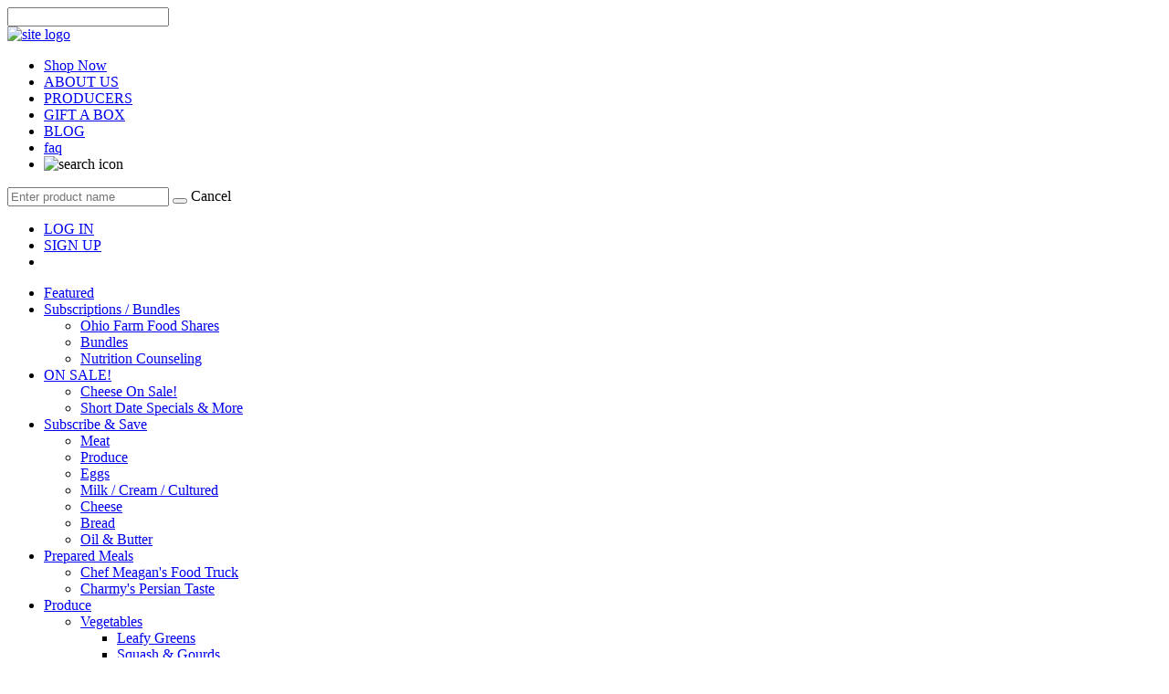

--- FILE ---
content_type: text/html; charset=UTF-8
request_url: https://yellowbirdfs.com/Supreme-Grillin-Local-Meats
body_size: 18843
content:
<!DOCTYPE html>
<html lang="en">
<head>
<title>
Supreme Grillin' Local Meats
</title>
<meta http-equiv="Content-Type" content="text/html; charset=utf-8">
<meta http-equiv="X-UA-Compatible" content="IE=edge" />
<meta name="viewport" content="width=device-width, initial-scale=1" maximum-scale="5">
<meta name="description" content="Yellowbird Foodshed Creates a Sustainable Food System That Is Locally (Ohio)-Based. Local Produce. Farm Fresh Delivery. Local Food Delivery. Highlights: Creating Sustainable Local Food System, Convenient Way To Access Local Food: Grass-fed Meats Poultry and Dairy, Chemical Free, Organically Grown, Nutrient Dense Produce and Artisan Handcrafted Grocery Items. Know Where Your Food is From? Ours is Hyper Local, Curated, Sustainable Local Ohio Food.">
<meta name="keywords" content="local, produce, organic, sustainable, grass-fed, pastured, chem-free, csa, buyers club, veggies, share, veggie box, foodshed, yellowbird, delivery, zero-waste, farm box, farm fresh, online farm market, farm-to-table, farm-to-fork, fair trade, delivery, healthy, food, home delivery, online, Columbus, Hilliard, Powell, Dublin, Amlin, Worthington, Upper Arlington, Grandview Heights, Bexley, Whitehall, Gahanna, New Albany, Short North,Italian Village, German Village, Clintonville, New Albany,">
<link rel="canonical" href="https://yellowbirdfs.com/Supreme-Grillin-Local-Meats" />
<meta property="og:image" content="https://yellowbirdfs.com/files/father's day.jpg" />
<meta itemprop="priceCurrency" content="USD"/>
<base href='/'>
<script src="https://code.jquery.com/jquery-3.7.1.min.js" integrity="sha256-/JqT3SQfawRcv/BIHPThkBvs0OEvtFFmqPF/lYI/Cxo=" crossorigin="anonymous"></script>
<script src="/js/js_essential.js?v=1767378889"></script>
<link rel="stylesheet" href="/min/?g=css_customer_essential&v=1767378889" />
<link rel="preconnect" href="https://fonts.gstatic.com">
<link href="https://fonts.googleapis.com/css2?family=Poppins:ital,wght@0,400;0,500;0,700;1,400;1,500&display=swap" rel="stylesheet">
<!-- Google Tags Manager -->
<script>
dbp.mediator.on('third_party.install', function(){
appendJs('https://www.googletagmanager.com/gtm.js?id=GTM-PNJXDCN');
})
</script>
<!-- End Google Tags Manager -->
<!-- Global site tag (gtag.js) - Google Analytics -->
<script>
dbp.mediator.on('third_party.install', function(){
appendJs('https://www.googletagmanager.com/gtag/js?id=G-GLHKL62MEL');
})
window.dataLayer = window.dataLayer || [];
function gtag(){window.dataLayer.push(arguments);}
gtag('js', new Date());
gtag('config', 'G-GLHKL62MEL');
</script>

<link href="/min/?g=css_b61d9222cf970457a38ef45e6233e35c" rel="stylesheet" />
</head>
<body class="mac-browser">
<!-- Google Tag Manager (noscript) -->
<noscript><iframe src="https://www.googletagmanager.com/ns.html?id=GTM-PNJXDCN"
height="0" width="0" style="display:none;visibility:hidden"></iframe></noscript>
<!-- End Google Tag Manager (noscript) -->
<div class="container-fluid page-body ">
<div class="layout-modern theme-">
<input type="text" id="first-input-to-focus" class="display-none">
<input type="hidden" id="pending-add-to-cart-product" value="">
<div class="large-screen-header sticky ">
<div class="header shrink small">
<!-- Remove max-width following customer request -->
<div class="max-width-1300">
<div class="col-xs-2 col-sm-2 col-md-2 col-lg-2 logo no-padding-right">
<a href="/" class="new-brand"><img src="/skin1/images/invoice_logo.png" alt="site logo" /></a>
</div>
<div class="col-xs-7 col-sm-7 col-md-7 col-lg-7 navbar">
<nav>
<ul>
<li><a href="/summary.php?go=products&12">Shop Now</a></li>
<li><a href="/about-us">ABOUT US</a></li>
<li><a href="/producers">PRODUCERS</a></li>
<li><a href="/giftcert">GIFT A BOX</a></li>
<li><a href="https://www.theyellowbirdtable.com/" target="_blank">BLOG</a></li>
<li><a href="/faq" class="">faq </a></li>
<li class="search-trigger show-on-mobile"><a role="link" aria-label="Open search form"><img alt="search icon" src="/skin1/images/templates/search_icon.svg"></a></li>
</ul>
<div id="search-wrapper">
<form class="form" id="search_form" method='POST' action='summary.php'>
<div class="form-group">
<div class="input-group">
<input type="search" class="form-control" placeholder="Enter product name" id='search_substring' name='search_substring' value=""/>
<span class="button input-group-addon search-button"><button id='btn_search_products' type='submit' value='Search'><i class="fa fa-search"></i></button></span>
<label class="input-group-addon search-button-cancel"><a role="link">Cancel</a></label>
</div>
</div>
</form>
</div>
</nav>
</div>
<div class="col-xs-3 col-sm-3 col-md-3 col-lg-3 header-right-side">
<nav>
<ul class="user-actions">
<li><a class="header-button" href="/login">LOG IN</a></li>
<li><a href="/register.php" class="register">SIGN UP</a></li>
<li class="cart-li">
<div class="cart-action" id="cart-link">
<a role="link" aria-label="Open cart">
<i class="fa basket">
</i>
</a>
</div>
</li>
</ul>
</nav>
</div>
</div>
</div>
<div class="clearfix"></div>
<div class="col-sm-12 home-2">
<div class="home-2-page">
<div class="home-cat-full">
<ul class="menulist">
<li>
<a href="summary.php?go=products">Featured</a>
</li>
<li>
<a href="/subscriptions-local-ohio-food-all-year">Subscriptions / Bundles</a>
<ul class="subcat">
<li>
<a href="/ohio-farm-food-shares"><span>Ohio Farm Food Shares</span></a>
<ul class="subsubcat">
</ul>
</li>
<li>
<a href="/ohio-food-artisan-add-on-shares"><span>Bundles</span></a>
<ul class="subsubcat">
</ul>
</li>
<li>
<a href="/nutrition-counseling"><span>Nutrition Counseling</span></a>
<ul class="subsubcat">
</ul>
</li>
</ul>
</li>
<li>
<a class="active" href="/on-sale">ON SALE!</a>
<ul class="subcat">
<li>
<a href="/micelis"><span>Cheese On Sale!</span></a>
<ul class="subsubcat">
</ul>
</li>
<li>
<a href="/short-date-specials"><span>Short Date Specials & More</span></a>
<ul class="subsubcat">
</ul>
</li>
</ul>
</li>
<li>
<a href="/subscribesave">Subscribe & Save</a>
<ul class="subcat">
<li>
<a href="/Subcribemeat"><span>Meat</span></a>
<ul class="subsubcat">
</ul>
</li>
<li>
<a href="/produce1"><span>Produce</span></a>
<ul class="subsubcat">
</ul>
</li>
<li>
<a href="/eggs-local-ohio"><span>Eggs</span></a>
<ul class="subsubcat">
</ul>
</li>
<li>
<a href="/dairyy"><span>Milk / Cream / Cultured</span></a>
<ul class="subsubcat">
</ul>
</li>
<li>
<a href="/subscribecheese"><span>Cheese</span></a>
<ul class="subsubcat">
</ul>
</li>
<li>
<a href="/breadd"><span>Bread</span></a>
<ul class="subsubcat">
</ul>
</li>
<li>
<a href="/oil-and-fat"><span>Oil & Butter</span></a>
<ul class="subsubcat">
</ul>
</li>
</ul>
</li>
<li>
<a href="/prepared-meals">Prepared Meals</a>
<ul class="subcat">
<li>
<a href="/chef-meagans-foodtruck"><span>Chef Meagan's Food Truck</span></a>
<ul class="subsubcat">
</ul>
</li>
<li>
<a href="/charmys-persian"><span>Charmy's Persian Taste</span></a>
<ul class="subsubcat">
</ul>
</li>
</ul>
</li>
<li>
<a href="/produce">Produce</a>
<ul class="subcat">
<li>
<a href="/vegetables"><span>Vegetables</span></a>
<ul class="subsubcat">
<li>
<a href="/leafy-gs"><span>Leafy Greens</span></a>
<ul class="subsubsubcat">
</ul>
</li>
<li>
<a href="/cucurbits-2"><span>Squash & Gourds</span></a>
<ul class="subsubsubcat">
</ul>
</li>
<li>
<a href="/roots-tubers"><span>Roots & Tubers</span></a>
<ul class="subsubsubcat">
</ul>
</li>
<li>
<a href="/crusiferous"><span>Cruciferous</span></a>
<ul class="subsubsubcat">
</ul>
</li>
</ul>
</li>
<li>
<a href="/fruits-and-berries"><span>Fruits & Berries</span></a>
<ul class="subsubcat">
</ul>
</li>
<li>
<a href="/mushrooms"><span>Mushrooms</span></a>
<ul class="subsubcat">
</ul>
</li>
<li>
<a href="/micros"><span>Microgreens & Sprouts</span></a>
<ul class="subsubcat">
</ul>
</li>
<li>
<a href="/_herbs"><span>Herbs</span></a>
<ul class="subsubcat">
</ul>
</li>
</ul>
</li>
<li>
<a href="/dairy-and-eggs">Dairy & Eggs</a>
<ul class="subcat">
<li>
<a href="/dairy-milk"><span>Milk & Cream</span></a>
<ul class="subsubcat">
</ul>
</li>
<li>
<a href="/dairy-eggs"><span>Eggs</span></a>
<ul class="subsubcat">
</ul>
</li>
<li>
<a href="/dairy-free"><span>Dairy Alternatives</span></a>
<ul class="subsubcat">
<li>
<a href="/dairy-free-milk"><span>Milks</span></a>
<ul class="subsubsubcat">
</ul>
</li>
</ul>
</li>
<li>
<a href="/cheese"><span>Cheese</span></a>
<ul class="subsubcat">
<li>
<a href="/hard-cheese"><span>Hard Cheese</span></a>
<ul class="subsubsubcat">
</ul>
</li>
<li>
<a href="/soft-cheese"><span>Soft Cheese</span></a>
<ul class="subsubsubcat">
</ul>
</li>
</ul>
</li>
<li>
<a href="/butter"><span>Butter</span></a>
<ul class="subsubcat">
</ul>
</li>
</ul>
</li>
<li>
<a href="/sustainable-meat">Meat</a>
<ul class="subcat">
<li>
<a href="/meat-beef"><span>Beef</span></a>
<ul class="subsubcat">
</ul>
</li>
<li>
<a href="/meat-pork"><span>Pork</span></a>
<ul class="subsubcat">
</ul>
</li>
<li>
<a href="/c-251-poultry.html"><span>Poultry</span></a>
<ul class="subsubcat">
<li>
<a href="/chicken"><span>Chicken</span></a>
<ul class="subsubsubcat">
</ul>
</li>
<li>
<a href="/turkey"><span>Turkey</span></a>
<ul class="subsubsubcat">
</ul>
</li>
</ul>
</li>
<li>
<a href="/bison-and-lamb"><span>Bison & Lamb</span></a>
<ul class="subsubcat">
</ul>
</li>
<li>
<a href="/sustainable-seafood"><span>Seafood</span></a>
<ul class="subsubcat">
</ul>
</li>
<li>
<a href="/meat-charcuterie"><span>Charcuterie</span></a>
<ul class="subsubcat">
</ul>
</li>
</ul>
</li>
<li>
<a href="/grocery">Grocery</a>
<ul class="subcat">
<li>
<a href="/breakfast-cereal-oats-granola"><span>Breakfast Foods/Oats/Granola/Cereal</span></a>
<ul class="subsubcat">
<li>
<a href="/cold-cereal"><span>Cold Cereal</span></a>
<ul class="subsubsubcat">
</ul>
</li>
<li>
<a href="/c-479-hot-cereal-oats.html"><span>Hot Cereal & Oats</span></a>
<ul class="subsubsubcat">
</ul>
</li>
<li>
<a href="/c-480-granola.html"><span>Granola</span></a>
<ul class="subsubsubcat">
</ul>
</li>
</ul>
</li>
<li>
<a href="/coffee-and-tea-2"><span>Coffee & Tea</span></a>
<ul class="subsubcat">
<li>
<a href="/coffee"><span>Coffee</span></a>
<ul class="subsubsubcat">
<li>
<a href="/ground-coffee"><span>Whole Beans & Ground Coffee</span></a>
</li>
<li>
<a href="/single-use"><span>Single-Serve</span></a>
</li>
<li>
<a href="/canned-and-bottled-coffee"><span>Canned & Bottled Coffee</span></a>
</li>
</ul>
</li>
<li>
<a href="/local-tea"><span>Tea</span></a>
<ul class="subsubsubcat">
<li>
<a href="/loose-leaf"><span>Loose-Leaf Tea</span></a>
</li>
<li>
<a href="/canned-and-bottled-tea"><span>Canned & Bottled Tea</span></a>
</li>
</ul>
</li>
</ul>
</li>
<li>
<a href="/snacks-chips-crackers"><span>Snacks/Cookies/Chips/Crackers</span></a>
<ul class="subsubcat">
<li>
<a href="/c-464-chips-popcorn.html"><span>Chips & Popcorn</span></a>
<ul class="subsubsubcat">
</ul>
</li>
<li>
<a href="/c-463-cookies-candy.html"><span>Cookies & Candy</span></a>
<ul class="subsubsubcat">
</ul>
</li>
<li>
<a href="/c-466-crackers-crisps.html"><span>Crackers & Crisps</span></a>
<ul class="subsubsubcat">
</ul>
</li>
<li>
<a href="/jerky-and-fruit-leathers"><span>Jerky & Fruit Leathers</span></a>
<ul class="subsubsubcat">
</ul>
</li>
</ul>
</li>
<li>
<a href="/drinks-and-juice"><span>Drinks & Juice</span></a>
<ul class="subsubcat">
<li>
<a href="/cold-pressed-juice"><span>Juice & Cider</span></a>
<ul class="subsubsubcat">
<li>
<a href="/cold-pressed"><span>Cold-Pressed</span></a>
</li>
</ul>
</li>
<li>
<a href="/kombucha"><span>Kombucha & Probiotic</span></a>
<ul class="subsubsubcat">
</ul>
</li>
<li>
<a href="/carbonated-beverages"><span>Carbonated Beverages</span></a>
<ul class="subsubsubcat">
</ul>
</li>
<li>
<a href="/athletic-drinks-nutritional-shakes"><span>Athletic Drinks/Nutritional Shakes</span></a>
<ul class="subsubsubcat">
</ul>
</li>
<li>
<a href="/mixers-and-syrups"><span>Cocktail Mixers & Syrups</span></a>
<ul class="subsubsubcat">
</ul>
</li>
</ul>
</li>
<li>
<a href="/baked-goods"><span>Baked Goods</span></a>
<ul class="subsubcat">
<li>
<a href="/c-442-breads.html"><span>Breads</span></a>
<ul class="subsubsubcat">
</ul>
</li>
<li>
<a href="/c-443-breakfast.html"><span>Breakfast</span></a>
<ul class="subsubsubcat">
</ul>
</li>
<li>
<a href="/c-444-desserts.html"><span>Desserts</span></a>
<ul class="subsubsubcat">
</ul>
</li>
<li>
<a href="/c-445-buns-rolls.html"><span>Buns & Rolls</span></a>
<ul class="subsubsubcat">
</ul>
</li>
<li>
<a href="/c-446-tortillas-flat-breads.html"><span>Tortillas & Flat Breads</span></a>
<ul class="subsubsubcat">
</ul>
</li>
</ul>
</li>
<li>
<a href="/jams-jellies-spreads"><span>Jams/Jellies/Nut Butters</span></a>
<ul class="subsubcat">
</ul>
</li>
<li>
<a href="/pickled-food"><span>Canned/Jarred/Dried Foods</span></a>
<ul class="subsubcat">
<li>
<a href="/fruits-preparations"><span>Preserved Fruits</span></a>
<ul class="subsubsubcat">
</ul>
</li>
<li>
<a href="/vegetable-preparations"><span>Preserved Vegetables</span></a>
<ul class="subsubsubcat">
</ul>
</li>
<li>
<a href="/packaged"><span>Broth & Soup</span></a>
<ul class="subsubsubcat">
</ul>
</li>
</ul>
</li>
<li>
<a href="/condiments-sauces-vinegar"><span>Condiments/Sauces/Vinegar/Oil</span></a>
<ul class="subsubcat">
<li>
<a href="/dressings-condiments"><span>Condiments/Hot Sauces</span></a>
<ul class="subsubsubcat">
</ul>
</li>
<li>
<a href="/sauces-gravies"><span>Sauces/Sauce Mixes</span></a>
<ul class="subsubsubcat">
</ul>
</li>
<li>
<a href="/vinegar"><span>Vinegars/Vinaigrettes</span></a>
<ul class="subsubsubcat">
</ul>
</li>
<li>
<a href="/gourmet-oils"><span>Gourmet Oils</span></a>
<ul class="subsubsubcat">
</ul>
</li>
<li>
<a href="/dressings-marinades"><span>Dressings/Marinades</span></a>
<ul class="subsubsubcat">
</ul>
</li>
</ul>
</li>
<li>
<a href="/salsa-hummus-dips"><span>Salsa/Hummus/Dips/Spreads</span></a>
<ul class="subsubcat">
<li>
<a href="/salsas"><span>Salsa</span></a>
<ul class="subsubsubcat">
</ul>
</li>
<li>
<a href="/c-469-hummus.html"><span>Hummus</span></a>
<ul class="subsubsubcat">
</ul>
</li>
<li>
<a href="/c-470-dips-spreads.html"><span>Dips & Spreads</span></a>
<ul class="subsubsubcat">
</ul>
</li>
</ul>
</li>
<li>
<a href="/fermented-food-tofu"><span>Fermented/Pickled/Tofu</span></a>
<ul class="subsubcat">
<li>
<a href="/fermented-foods"><span>Fermented Foods</span></a>
<ul class="subsubsubcat">
</ul>
</li>
<li>
<a href="/fermented-condiments"><span>Fermented Condiments</span></a>
<ul class="subsubsubcat">
</ul>
</li>
<li>
<a href="/pickled-foods"><span>Pickled Foods</span></a>
<ul class="subsubsubcat">
</ul>
</li>
</ul>
</li>
<li>
<a href="/honey-and-maple-syrup"><span>Honey/Maple Syrup/Sugar/Sweetener</span></a>
<ul class="subsubcat">
</ul>
</li>
<li>
<a href="/pasta-and-noodles"><span>Pasta & Noodles</span></a>
<ul class="subsubcat">
</ul>
</li>
<li>
<a href="/flours-and-whole-grains"><span>Flours/Whole Grains/Mixes</span></a>
<ul class="subsubcat">
<li>
<a href="/flours"><span>Milled Grains & Flours</span></a>
<ul class="subsubsubcat">
</ul>
</li>
<li>
<a href="/c-482-whole-grains-cereals.html"><span>Whole Grains & Cereals</span></a>
<ul class="subsubsubcat">
</ul>
</li>
<li>
<a href="/baking-mixes"><span>Baking Mixes & Yeast</span></a>
<ul class="subsubsubcat">
</ul>
</li>
</ul>
</li>
<li>
<a href="/dried-beans-popcorn-nuts"><span>Dried Beans/Popcorn/Nuts</span></a>
<ul class="subsubcat">
</ul>
</li>
<li>
<a href="/c-267-salt-spices-dried-herbs.html"><span>Salt/Spices/Dried Herbs</span></a>
<ul class="subsubcat">
</ul>
</li>
<li>
<a href="/household-personal-care"><span>Household/Personal Care</span></a>
<ul class="subsubcat">
<li>
<a href="/beauty-and-personal-care"><span>Beauty & Personal Care</span></a>
<ul class="subsubsubcat">
<li>
<a href="/hair-care"><span>Hair Care</span></a>
</li>
<li>
<a href="/mens-grooming"><span>Men's Grooming</span></a>
</li>
<li>
<a href="/personal-hygiene"><span>Personal Hygiene</span></a>
</li>
<li>
<a href="/skin-care"><span>Skin Care</span></a>
</li>
<li>
<a href="/suppliments"><span>Supplements</span></a>
</li>
</ul>
</li>
<li>
<a href="/household"><span>Household & Kitchen</span></a>
<ul class="subsubsubcat">
<li>
<a href="/c-368-dishwashing.html"><span>Dishwashing</span></a>
</li>
<li>
<a href="/household-cleaning"><span>Household Cleaning</span></a>
</li>
<li>
<a href="/laundry"><span>Laundry</span></a>
</li>
<li>
<a href="/candles"><span>Candles</span></a>
</li>
</ul>
</li>
</ul>
</li>
<li>
<a href="/pet-care"><span>Pet Care</span></a>
<ul class="subsubcat">
<li>
<a href="/treats"><span>Treats</span></a>
<ul class="subsubsubcat">
</ul>
</li>
</ul>
</li>
</ul>
</li>
<li>
<a href="/frozen">Frozen</a>
<ul class="subcat">
<li>
<a href="/frozen-dough-local-ohio"><span>Dough</span></a>
<ul class="subsubcat">
</ul>
</li>
<li>
<a href="/soups-broth-stock"><span>Bone Broth/Stock</span></a>
<ul class="subsubcat">
</ul>
</li>
<li>
<a href="/frozen-baked-goods"><span>Baked Goods</span></a>
<ul class="subsubcat">
</ul>
</li>
<li>
<a href="/fruits-and-vegetables"><span>Fruits & Vegetables</span></a>
<ul class="subsubcat">
</ul>
</li>
<li>
<a href="/meatless"><span>Meatless</span></a>
<ul class="subsubcat">
</ul>
</li>
<li>
<a href="/ready-meals"><span>Ready Meals</span></a>
<ul class="subsubcat">
</ul>
</li>
</ul>
</li>
<li>
<a href="/new-items">NEW</a>
<ul class="subcat">
</ul>
</li>
<li>
<a href="/merchandise">Merch</a>
<ul class="subcat">
<li>
<a href="/headgear"><span>Headgear</span></a>
<ul class="subsubcat">
</ul>
</li>
<li>
<a href="/threads-ohio"><span>Threads</span></a>
<ul class="subsubcat">
</ul>
</li>
<li>
<a href="/accessories-kitchen"><span>Accessories/Kitchen</span></a>
<ul class="subsubcat">
</ul>
</li>
</ul>
</li>
</ul>
</div>
</div>
</div>
</div>
<div class="large-screen-header-substitute "></div>
<div class="row mobile-header no-padding">
<div class="col-xs-3 menu-trigger-container">
<a role="link" aria-label="show mobile menu" class="mobile-menu-trigger"><i class="fa fa-bars"></i></a>
<span class="search-trigger-container">
<a role="link" aria-label="Open search form" class="mobile-search-trigger"><i class="fa fa-search"></i></a>
</span>
</div>
<div class="col-xs-3 float-right home-nav-icons">
<div class="cart-link-container">
<div class="cart-action" id="cart-link-mobile">
<a role="link" aria-label="Open cart">
<i class="fa basket">
</i>
</a>
</div>
</div>
</div>
<div class="col-xs-6 float-right brand-wrapper">
<a href="/" class="brand"><img alt="site logo" src="/skin1/images/invoice_logo.png" /></a>
</div>
</div>
<div class="col-sm-12" id="mobile-search">
<form class="form" id="search_form" method='POST' action='summary.php'>
<div class="form-group">
<div class="input-group">
<input type="search" class="form-control" placeholder="Enter product name" id='search_substring' name='search_substring' value="" />
<span class="input-group-addon mobile-search-button-cancel"><i class="fa fa-close"></i></span>
<span class="button input-group-addon search-button">
<button id='btn_search_products' type='submit' value='Search' aria-label="Search button"><i class="fa fa-search"></i></button>
</span>
</div>
</div>
</form>
</div>
<div class="mobile-header-substitute"></div>
<div class="mobile-menu-wrapper">
<div class="mobile-menu-top">
<div class="col-xs-2">
<a role="link" aria-label="Close mobile menu" class="close-mobile-menu"><i class="fa fa-times"></i></a>
</div>
<div class="col-xs-10 text-align-left">
<a class="login" href="/login">Log In</a>
<a href="/register.php" class="register">Sign Up</a>
</div>
<div class="clearfix"></div>
</div>
<nav>
<ul>
<li><a href="/" class="">home </a></li>
<li><a href="/summary.php?go=products&12">Shop Now</a></li>
<li><a href="/about-us">ABOUT US</a></li>
<li><a href="/producers">PRODUCERS </a></li>
<li><a href="/giftcert">GIFT A BOX</a></li>
<li><a href="https://www.theyellowbirdtable.com/" target="_blank">BLOG</a></li>
<li><a href="/faq" class="">faq </a></li>
<li><a href="/contact-us" class="">contact us</a></li>
</ul>
</nav>
<div class="mobile-user-actions">
<a href="https://www.facebook.com/YellowBirdFS/" target="_blank"><i
class="fa fa-facebook"></i></a> <a href="https://twitter.com/yellowbirdfs" target="_blank"><i
class="fa fa-twitter"></i></a> <a href="https://www.pinterest.com/yellowbirdfoodshed/" target="_blank"><i
class="fa fa-pinterest"></i></a> <a href="https://www.instagram.com/yellowbirdfoodshed" target="_blank"><i
class="fa fa-instagram"></i></a> </div>
<div class="clearfix"></div>
<a href="/" class="brand">
<img alt="logo" src="/skin1/images/invoice_logo.png"/>
</a>
</div>
<div class="modal-tint"></div>
<div class="row">
<div id="content" class="clearfix c_align store ">
<div id="main_page_content" class="col-sm-12">
<div class="row">
<div id="notification_holder" class="display-none">
<div id="default" class="alert alert-success alert-dismissible" role="alert">
<button type="button" class="close" data-dismiss="alert" aria-label="Close"><span aria-hidden="true">&times;</span></button>
<strong>#{title}</strong>#{text}
</div>
<div id="bottom-alert" class="alert alert-success alert-dismissible bottom-alert" role="alert">
<button type="button" class="close" data-dismiss="alert" aria-label="Close"><span aria-hidden="true">&times;</span></button>
<strong>#{title}</strong>#{text}
</div>
<div id="alert-warning" class="alert alert-warning alert-dismissible" role="alert">
<button type="button" class="close" data-dismiss="alert" aria-label="Close"><span aria-hidden="true">&times;</span></button>
<strong>#{title}</strong>#{text}
</div>
<div id="alert-fullwidth-danger" class="alert alert-danger alert-fullwidth alert-dismissible" role="alert">
<button type="button" class="close" data-dismiss="alert" aria-label="Close"><span aria-hidden="true">&times;</span></button>
<strong>#{title}</strong>#{text}
</div>
<div id="themeroller" class="alert alert-danger alert-dismissible" role="alert">
<button type="button" class="close" data-dismiss="alert" aria-label="Close"><span aria-hidden="true">&times;</span></button>
<strong>#{title}</strong>#{text}
</div>
</div>
</div>
<script type='text/javascript'>
var DEFAULT_PRODUCTS_PER_PAGE = '';
function equalAllRowsHeight(productDetail)
{
if (productDetail) {
setTimeout(
function() {
var imageHeight = jQuery('.prod-details img.product-details-image').height();
if (imageHeight > 0) {
jQuery('.prod-details .product-qty').css('height', imageHeight);
}
},
1000
);
//equalRowHeight('.product-image img');
}
}
function sidebarMenu(){
$('.sub').parent().addClass('has-sub');
$('.has-sub > a').each(function(){
$(this).append('<i class="fa fa-plus"></i>');
if ($(this).parent().hasClass('active')) {
$(this).click();
}
});
$('.has-sub > a > i').click(function(){
menuChanged = true;
$(this).toggleClass('fa-plus').toggleClass('fa-minus');
var aTag = $(this).closest('a');
aTag.toggleClass('active');
aTag.parent().siblings().find('a').removeClass('active').find('i').addClass('fa-plus').removeClass('fa-minus');
aTag.parent().siblings().find('ul').hide(0);
aTag.parent().children('.sub').first().slideToggle("normal", function() {
var overlapWithFooter = $('.sidebar').offset().top + $('.sidebar').outerHeight() - $('.footer').offset().top;
if (overlapWithFooter > 0) {
var originalMarginTop = parseInt($('.sidebar').css('margin-top'));
$('.sidebar').css('margin-top', originalMarginTop - overlapWithFooter);
}
});
return false;
});
}
(function() {
var linkIsClicked = false;
viewMode = 'h'; // horizontal
showProducts = true;
menuChanged = false; // expaned height of sticky sidebar
$(function() {
$('a#summary_btn_shop').attr('href', '#shop');
$('a#summary_btn_current').attr('href', '#my-shopping-cart');
$('a#summary_btn_recurring').attr('href', '#my-recurring-items');
$('a#summary_btn_vacation').attr('href', '#skip-deliveries');
$('a#summary_btn_account').attr('href', '#account-options');
$('a#summary_btn_shop, a#summary_btn_current, a#summary_btn_recurring, a#summary_btn_vacation, a#summary_btn_account').click(function() {
linkIsClicked = true;
});
$(window).scroll(function() {
// re-position sidebar when div is expaned
if (menuChanged) {
var originalMarginTop = parseInt($('.sidebar').css('margin-top'));
var overlapWithFooter = $('.sidebar').offset().top + $('.sidebar').outerHeight() - originalMarginTop - $('.footer').offset().top;
if (overlapWithFooter > 0) {
$('.sidebar').css('margin-top', - overlapWithFooter);
} else {
$('.sidebar').css('margin-top', '0');
}
}
});
$('body').on('change', '.sort_product_by', function(){
var currentCategory = $('#current-category').val();
var condition = [];
if (currentCategory == '-1' && $('#search-value').val()) {
condition.push('search_substring=' + $('#search-value').val());
}
if (currentCategory != '-1' && !$('#current-category').data('is-main')) {
condition.push('cat=' + currentCategory);
}
if (parseInt($('.show_product_quantity'))) {
condition.push('perPage=' + parseInt($('.show_product_quantity').val()));
}
condition.push('summary_sort=' + $(this).val());
ajaxActionParams('show_products', condition.join('&'));
});
$('body').on('change', '#mobile_sidebar, #sub_sub_categories',function(){
if ($(this).val() !== '') {
window.location.href = '/' + $(this).val();
}
});
$('body').on('change', '.show_product_quantity', function(){
var currentCategory = $('#current-category').val();
var condition = [];
if (currentCategory == '-1' && $('#search-value').val()) {
condition.push('search_substring=' + $('#search-value').val());
}
if (currentCategory != '-1' && !$('#current-category').data('is-main')) {
condition.push('cat=' + currentCategory);
}
var perPage = parseInt($(this).val());
condition.push('perPage=' + perPage);
ajaxActionParams('show_products', condition.join('&'));
});
$('body').on('click', '.navigation li', function(){
var page = $(this).find('a').attr('page');
if (page) {
var perPage = parseInt($('.show_product_quantity').val());
var currentCategory = $('#current-category').val();
var condition = [];
if (currentCategory == '-1' && $('#search-value').val()) {
condition.push('search_substring=' + $('#search-value').val());
}
if (currentCategory != '-1' && !$('#current-category').data('is-main')) {
condition.push('cat=' + currentCategory);
}
if (parseInt($('.show_product_quantity'))) {
condition.push('perPage=' + parseInt($('.show_product_quantity').val()));
}
condition.push('page=' + page);
if (perPage) {
condition.push('perPage=' + perPage);
}
ajaxActionParams('show_products', condition.join('&'));
scrollUpProductsAfterSearch();
}
});
});
function backForward()
{
var LeftMenuHref = window.location.hash;
var LinkID = LeftMenuHref.replace("#","");
if (LinkID == "shop")
{
$('#summary_btn_shop').trigger('click');
}
else if(LinkID == "my-shopping-cart")
{
$('#summary_btn_current').trigger('click');
}
else if(LinkID == "my-recurring-items")
{
$('#summary_btn_recurring').trigger('click');
}
else if(LinkID == "skip-deliveries")
{
$('#summary_btn_vacation').trigger('click');
}
else if(LinkID == "account-options")
{
$('#summary_btn_account').trigger('click');
}
}
window.onhashchange = function(e) {
if (linkIsClicked) {
linkIsClicked = false;
} else {
backForward();
}
}
$(window).bind(
"load",
function() {
backForward();
$('#wrapper').mousedown(function() {
$(".jd_menu_vertical li a").each(function() {
$(this).click(function() {
var currentLocation = window.location.hash;
var LeftMenuHref = $(this).attr("href");
var LinkID = LeftMenuHref.replace("#","");
var currentLocationId = currentLocation.replace("#","");
if (currentLocationId == LinkID) {
ajaxActionParams('show_products', 'cat='+LinkID);
}
});
});
});
}
);
}());
</script>
<div class="col-xs-12 col-sm-12 col-md-12 col-lg-12">
<div style="position: relative;">
<div id="summary_body">
<div class="show-on-mobile mobile-breadcrumb">
<div class="col-xs-12 col-sm-12 cart-overlap products-filter">
<div class="filters top">
<div class="float-left">
<h1 class="store-header">
<a href="summary.php?go=products">Shop</a> >
<a href="/on-sale">ON SALE!</a> >
Supreme Grillin' Local Meats
</h1>
</div>
<div class="float-right">
<form class="form-inline">
<div class="form-group float-left product-filter-group">
<div class="product-filter">
Filter
</div>
<div class="product-filter-icons">
<div class="icons-container">
<label>
<input type="checkbox" class="lc_ids" name="lc_ids[]" value="1" title="Ohio Proud">
<img class="lazy laze-image" data-original="/files/brittany/webp/OhioProudLogo.webp" title="Ohio Proud" data-iconid="1">
Ohio Proud
</label>
<br/>
<label>
<input type="checkbox" class="lc_ids" name="lc_ids[]" value="3" title="100% Grass Fed">
<img class="lazy laze-image" data-original="/files/brittany/webp/100GrassFed-02.webp" title="100% Grass Fed" data-iconid="3">
100% Grass Fed
</label>
<br/>
<label>
<input type="checkbox" class="lc_ids" name="lc_ids[]" value="8" title="USDA Certified Organic">
<img class="lazy laze-image" data-original="/files/john@yellowbirdfs.com/usda cert organic 224x224.jpg" title="USDA Certified Organic" data-iconid="8">
USDA Certified Organic
</label>
<br/>
<label>
<input type="checkbox" class="lc_ids" name="lc_ids[]" value="10" title="Non GMO Project">
<img class="lazy laze-image" data-original="/files/john@yellowbirdfs.com/NonGMOProject_400x400.jpg" title="Non GMO Project" data-iconid="10">
Non GMO Project
</label>
<br/>
<label>
<input type="checkbox" class="lc_ids" name="lc_ids[]" value="12" title="Certified Gluten-Free">
<img class="lazy laze-image" data-original="/files/john@yellowbirdfs.com/Certified GlutenFree_343x340.jpg" title="Certified Gluten-Free" data-iconid="12">
Certified Gluten-Free
</label>
<br/>
<label>
<input type="checkbox" class="lc_ids" name="lc_ids[]" value="16" title="Vegan">
<img class="lazy laze-image" data-original="/files/chris@yellowbirdfs.com/Icons/VEGAN-01.png" title="Vegan" data-iconid="16">
Vegan
</label>
<br/>
<label>
<input type="checkbox" class="lc_ids" name="lc_ids[]" value="66" title="State Ohio">
<img class="lazy laze-image" data-original="/files/brittany/webp/StateIconsOH.webp" title="State Ohio" data-iconid="66">
State Ohio
</label>
<br/>
<input type="button" class="button apply-product-filter" value="Apply">
</div>
</div>
</div>
<div class="form-group sort-options">
<select id="sort_product_by_top" class="form-control-custom form-control sort_product_by dont-include-search">
<option value="">Sort Default</option>
<option value="product" >Sort by Title</option>
<option value="price" >Sort by Price</option>
</select>
</div>
</form>
</div>
<div class="clearfix"></div>
<div class="applied-filters"></div>
</div>
</div>
</div>
<div class="show-on-mobile col-xs-12 mobile-sub-sidebar">
<div class="mobile-sub-sidebar-left">
</div>
<div class="mobile-sub-sidebar-right">
</div>
</div>
<div class="dbp-xs-12 dbp-sm- dbp-md- dbp-lg-">
<div align="left" style="display: none;" id="script">
<p><b>Thank you for checking out our products!</b>&nbsp; Below is a list of
products we carry - typically you will see &quot;featured products&quot; right away that
we have on special, and then a category tree on the side to browse specific
products.&nbsp;&nbsp; If you're not logged in yet, clicking &quot;add to order&quot; will
cause you to be redirected to a login screen - we require that you setup a
customer profile before you can actually order.&nbsp; Once you've setup a
customer profile, you can easily add items to either your current week order or
your &quot;recurring items&quot; order using the delivery options dropdown - here is a
quick overview:</p>
<p><font color="#FF0000">Please take the time to read this, it will make your
ordering experience more fun!</font></p>
<ul>
<li><b>Choosing &quot;one time only&quot; tells the system a couple of things:</b><ul>
<li>If you already have an order generated for the current week (based
on your recurring order) then choosing this option will tell the system
you'd like the product this week.&nbsp; (of course, this assumes your
delivery date hasn't passed already, and that your cut-off time for
order changes hasn't passed already)<br>
<br>
<b>How do you tell if you have a current order for this week?</b>&nbsp;
When you click view/edit my order tab, you will see the products and
table rows either have a white background (current week order) or a
green background (recurring order items) - or it will say you have no
order at all.&nbsp; The other way to easily tell is the header in the
products listing on your order page will either say &quot;Current order for
10/12/08&quot; or it will say &quot;Recurring order&quot;.<br>
&nbsp;</li>
<li>If your delivery date has already passed this week, or your cut-off
time for editing orders has passed, then choosing this option will add
the item to your recurring order.&nbsp; The item will show up on your
next week order, and then be dropped automatically from the recurring
items you'd like to receive.<br>
&nbsp;</li>
</ul>
</li>
<li><b>Choosing &quot;every week&quot; tells the system:</b><ul>
<li>If you already have a current week order, that you'd like to add it
to both the current week, and the recurring order items so that you
continue to receive the product each week.</li>
<li>If you do not have a current week order, or your order date or
cut-off time has already passed, it simply adds it to your recurring
order to be generated the next week, and will remain in your recurring
order each week until you take it out.<br>
&nbsp;</li>
</ul>
</li>
<li><b>Choosing &quot;every other week odd&quot; or even (the current week is
highlighted), will tell the system:</b><ul>
<li>If you already have a current week order, that you'd like to add it
to both the current week, and the recurring order items so that you
continue to receive the product on the week of your choosing.</li>
<li>If you do not have a current week order, or your order date or
cut-off time has already passed, it simply adds it to your recurring
order to be generated the next week (depending on if next week is odd or
even of course), and will remain in your recurring order until you take
it out.</li>
</ul>
</li>
<li><b>Choosing &quot;once per month&quot; option will tell the system:</b><ul>
<li>If you already have a current week order, that you'd like to add it
to both the current week, and the recurring order items so that you
continue to receive the product once per month (on the first delivery of
each month you will receive the product).</li>
<li>If you do not have a current week order, or your order date or
cut-off time has already passed, it simply adds it to your recurring
order to be generated the next week (depending on if next week is the
first order for you of the month), and will remain in your recurring
order until you take it out.</li>
</ul>
</li>
</ul>
<p>When you click &quot;add to order&quot; you will get a confirmation that the item was
added to your order - you can view the order summary at any time by clicking the
&quot;view/edit&quot; order tab.&nbsp; Happy ordering!</p>
<p>&nbsp;</p>
</div>
<input type="hidden" value="641" name="current-category" id="current-category">
<input type="hidden" value="" name="search-value" id="search-value">
<div class='row'>
</div>
<div id="horizontal_products" class="show-products-box" data-reload-params="cat=641&page=1&perPage=12">
<div class="row">
<div class="hide-on-mobile-and-ipad">
<div class="col-xs-12 col-sm-12 cart-overlap products-filter">
<div class="filters top">
<div class="float-left">
<h1 class="store-header">
<a href="summary.php?go=products">Shop</a> >
<a href="/on-sale">ON SALE!</a> >
Supreme Grillin' Local Meats
</h1>
</div>
<div class="float-right">
<form class="form-inline">
<div class="form-group float-left product-filter-group">
<div class="product-filter">
Filter
</div>
<div class="product-filter-icons">
<div class="icons-container">
<label>
<input type="checkbox" class="lc_ids" name="lc_ids[]" value="1" title="Ohio Proud">
<img class="lazy laze-image" data-original="/files/brittany/webp/OhioProudLogo.webp" title="Ohio Proud" data-iconid="1">
Ohio Proud
</label>
<br/>
<label>
<input type="checkbox" class="lc_ids" name="lc_ids[]" value="3" title="100% Grass Fed">
<img class="lazy laze-image" data-original="/files/brittany/webp/100GrassFed-02.webp" title="100% Grass Fed" data-iconid="3">
100% Grass Fed
</label>
<br/>
<label>
<input type="checkbox" class="lc_ids" name="lc_ids[]" value="8" title="USDA Certified Organic">
<img class="lazy laze-image" data-original="/files/john@yellowbirdfs.com/usda cert organic 224x224.jpg" title="USDA Certified Organic" data-iconid="8">
USDA Certified Organic
</label>
<br/>
<label>
<input type="checkbox" class="lc_ids" name="lc_ids[]" value="10" title="Non GMO Project">
<img class="lazy laze-image" data-original="/files/john@yellowbirdfs.com/NonGMOProject_400x400.jpg" title="Non GMO Project" data-iconid="10">
Non GMO Project
</label>
<br/>
<label>
<input type="checkbox" class="lc_ids" name="lc_ids[]" value="12" title="Certified Gluten-Free">
<img class="lazy laze-image" data-original="/files/john@yellowbirdfs.com/Certified GlutenFree_343x340.jpg" title="Certified Gluten-Free" data-iconid="12">
Certified Gluten-Free
</label>
<br/>
<label>
<input type="checkbox" class="lc_ids" name="lc_ids[]" value="16" title="Vegan">
<img class="lazy laze-image" data-original="/files/chris@yellowbirdfs.com/Icons/VEGAN-01.png" title="Vegan" data-iconid="16">
Vegan
</label>
<br/>
<label>
<input type="checkbox" class="lc_ids" name="lc_ids[]" value="66" title="State Ohio">
<img class="lazy laze-image" data-original="/files/brittany/webp/StateIconsOH.webp" title="State Ohio" data-iconid="66">
State Ohio
</label>
<br/>
<input type="button" class="button apply-product-filter" value="Apply">
</div>
</div>
</div>
<div class="form-group sort-options">
<select id="sort_product_by_top" class="form-control-custom form-control sort_product_by dont-include-search">
<option value="">Sort Default</option>
<option value="product" >Sort by Title</option>
<option value="price" >Sort by Price</option>
</select>
</div>
</form>
</div>
<div class="clearfix"></div>
<div class="applied-filters"></div>
</div>
</div>
<div class="clearfix"></div>
</div>
<div class="v-x2-padding no-t-padding content-block category-description">
<div class="dbp-xs-12 dbp-sm-4 ">
<img src="/files/father%27s%20day.jpg" alt='Supreme Grillin' Local Meats' border='0' class=' dbp-categories-list-icon'>
</div>
<div class="clearfix show-on-small-mobile"></div>
<div class="dbp-sm-8">
<div class="subcat_content">
<h4>Supreme Grillin' Local Meats</h4>
<span class="description">
<span style="font-family: verdana, geneva, sans-serif; font-size: 12pt; color: #000000;">Top Quality Meat for Cookouts!</span><br /><em><span style="font-family: verdana, geneva, sans-serif; font-size: 12pt; color: #000000;"><strong>Grass-fed, Organic, Local Meats</strong></span></em><br /><span style="text-decoration: underline;"><span style="font-family: verdana, geneva, sans-serif; font-size: 12pt; color: #0000ff;">Can't Beat These Prices!</span></span>
</span>
</div>
</div>
<div class="clearfix"></div>
</div>
<div class="clearfix"></div>
<div class="row products-row no-margin flex">
<div class="text-align-center">
<section>
<p class="no-t-margin dbp-xs-12"><b>No matching products found</b></p>
</section>
</div>
</div>
</div>
</div>
<script>
gtag('event', 'view_item_list', {"currency":"USD","item_list_id":"category_641","item_list_name":"Supreme Grillin' Local Meats","items":[]});
</script>
</div>
<script>
$(document).ready(function() {
simpleProductsRunAdvOptions();
})
</script>
</div>
</div>
</div>
</div>
</div>
</div>
<div class="row v-x2-padding footer">
<footer class="dbp-xs-12 dbp-sm-12">
<div class="max-width-1200">
<div class="footer-content row">
<div class="dbp-xs-12 dbp-sm-12 dbp-md-4">
<a href="/" class="brand"><img alt="logo" src="/skin1/images/invoice_logo.png" /></a>
<ul>
<li><a href="mailto:hello@yellowbirdfs.com">hello@yellowbirdfs.com</a></li>
<li>(740) 263-6933</li>
<li>13246 Wooster Rd</li>
<li>Mount Vernon, Ohio</li>
<li>43050</li>
<li>USA</li>
</ul>
</div>
<div class="dbp-xs-6 dbp-sm-4 dbp-md-2">
<h2 class="sub-header">Policies <span class="sub-header-border"></span></h2>
<ul class="no-margin">
<li><a class="primary-color" href="/terms-and-conditions">T&C</a></li>
<li><a class="primary-color" href="/privacy-policy">PRIVACY</a></li>
<li><a class="primary-color" href="/refund-policy">REFUND PRIVACY</a></li>
<li><a class="primary-color" href="/hold-policy">HOLD POLICY</a></li>
<li><a class="primary-color" href="/cancellation-policy">CANCELLATION POLICY</a></li>
<li><a class="primary-color" href="/missed-pick-up-procedure-policy">Missed Pick Up Procedure Policy</a></li>
</ul>
</div>
<div class="dbp-xs-6 dbp-sm-4 dbp-md-2">
<h2 class="sub-header">Customers <span class="sub-header-border"></span></h2>
<ul class="no-margin">
<li><a class="primary-color" href="/ohio-farm-food-shares">BOXES</a></li>
<li><a class="primary-color" href="/summary.php?go=products">OUR SHOP</a></li>
<li><a class="primary-color" href="/faq">FAQ</a></li>
<li><a class="primary-color" href="/giftcert">GIFT BOX</a></li>
</ul>
</div>
<div class="dbp-xs-6 dbp-sm-4 dbp-md-2">
<h2 class="sub-header">ABOUT <span class="sub-header-border"></span></h2>
<ul class="no-margin">
<li><a class="primary-color" href="/about-us">About Us</a></li>
<li><a class="primary-color" href="/producers">Producers</a></li>
<li><a class="primary-color" href="/contact-us">Contact</a></li>
<li><a class="primary-color" href="https://yellowbirdfoodshed.freshdesk.com/support/tickets/new" target="_blank">Support</a></li>
</ul>
</div>
<div class="clearfix display-none"></div>
<div class="dbp-xs-6 dbp-sm-4 dbp-md-2">
<h2 class="sub-header">Account <span class="sub-header-border"></span></h2>
<ul class="no-margin">
<li><a class="primary-color" href="/login">Sign In</a></li>
<li><a class="view-cart primary-color" href="#">View Order</a></li>
</ul>
</div>
<div class="clearfix"></div>
</div>
<div class='row'>
<div class="dbp-xs-12 dbp-sm-12">
<div class="footer-copyright">
<div class="float-left">
<a href="/">Yellowbird Foodshed LLC</a> &copy; 2026. All Rights Reserved.
Powered by: <a href="http://www.deliverybizpro.com" target="_blank">Delivery Biz PRO - Online Home & Commercial Delivery Software Solutions</a>
</div>
<div class="float-right">
<ul class="social">
<li><a href="https://www.facebook.com/YellowBirdFS/" target="_blank" aria-label="Our Facebook"><i class="fa fa-facebook"></i></a></li> <li><a href="https://twitter.com/yellowbirdfs" target="_blank" aria-label="Our twitter"><i class="fa fa-twitter"></i></a></li> <li><a href="https://www.pinterest.com/yellowbirdfoodshed/" target="_blank" aria-label="Our pinterest"><i class="fa fa-pinterest"></i></a></li> <li><a href="https://www.instagram.com/yellowbirdfoodshed" target="_blank" aria-label="Our instagram"><i class="fa fa-instagram"></i></a></li> </ul>
</div>
</div>
</div>
</div>
</div>
</footer>
<a href="#" aria-label="Back to top" class="back-to-top">
<i class="fa fa-arrow-circle-up"></i>
</a>
</div>
</div>
</div>
<div class='on-screen-cart-space '>
<div class="cart-outer-wrapper minicart on-screen" id="cart">
<div class="cart-wrapper">
<div class="cart-header fixed">
<div class="col-xs-10 col-sm-10">MY DELIVERIES</div>
<div class="col-xs-2 col-sm-2">
<a role="link" aria-label="Close cart" class="cart-close"><i class="fa fa-times"></i></a>
</div>
<div class="clearfix"></div>
</div>
<input type="hidden" id="auto_open_minicart" value="Y">
<div class="minicart-content">
<div class="empty-cart-content" >
<img alt="" src="/skin1_layouts/modern/images/truck.svg">
<p><b>This delivery truck is empty!</b></p>
<a role="link" class="button add-some-products">ADD SOME PRODUCTS</a>
</div>
<div class="cart-footer fixed">
</div>
</div>
</div>
<script type="text/javascript">
var countItems = '0';
var countHtml = '<span class="count">' + countItems + '</span>';
if (parseInt(countItems) > 0) {
$('#cart-link .basket').html(countHtml);
$('#cart-link-mobile .basket').html(countHtml);
} else {
$('#cart-link .basket').html('');
$('#cart-link-mobile .basket').html('');
}
</script>
</div>
</div>
<div class="modal fade" id="we-dont-deliver-modal" tabindex="-1" role="dialog" aria-labelledby="basicModal" aria-hidden="true" style="display: none;">
<div class="modal-dialog modal-lg">
<div class="modal-content">
<div class="modal-header">
<button type="button" class="close" data-dismiss="modal" aria-hidden="true">&#215;</button>
<h4 class="modal-title">We Don't Deliver To Your Area</h4>
</div>
<div class="modal-body"></div>
<div class="modal-footer">
<div class="row">
<div class="col-xs-12 col-sm-offset-0 col-sm-12 col-md-offset-0 col-md-12 col-lg-offset-3 col-lg-9">
<div class="col-xs-12 col-sm-6 col-md-6 col-lg-7">
<button class="button gray" data-dismiss="modal" onclick="if ($('.full-auto-address').length) { setTimeout(function(){ $('.full-auto-address').focus(); }, 100); } else { jQuery(window).trigger('delivery.address.retry'); }">Try Another Delivery Address</button>
</div>
<div class="col-xs-12 col-sm-6 col-md-6 col-lg-5">
<button class="button" id="redirect-to-store" data-dismiss="modal">Continue</button>
</div>
</div>
</div>
</div>
</div>
</div>
</div>
<div class="modal fade" id="we-deliver-modal" tabindex="-1" role="dialog" aria-labelledby="basicModal" aria-hidden="true" style="display: none;">
<div class="modal-dialog modal-lg">
<div class="modal-content">
<div class="modal-header">
<button type="button" class="close" data-dismiss="modal" aria-hidden="true">&#215;</button>
<h4 class="modal-title">We Deliver To Your Area</h4>
</div>
<div class="modal-body"></div>
<div class="modal-footer">
<button class="button" id="continue-button" data-dismiss="modal">Continue</button>
</div>
</div>
</div>
</div>
<div class="modal fade" id="select-pickup-location" tabindex="-1" role="dialog" aria-labelledby="basicModal" aria-hidden="true" style="display: none;">
<div class="modal-dialog modal-lg">
<div class="modal-content">
<div class="modal-header">
<button type="button" class="close" data-dismiss="modal" aria-hidden="true">&#215;</button>
<h4 class="modal-title">Community pickup info</h4>
</div>
<div class="modal-body">
<div class="pickup-info">
</div>
<div class="pickup-message">
To create your account and begin placing orders click continue. Or you can return to the market to browse our products.
</div>
</div>
<div class="modal-footer">
<div class="row">
<div class="col-xs-12 col-sm-offset-0 col-sm-12 col-md-offset-0 col-md-12 col-lg-offset-6 col-lg-6">
<div class="col-xs-12 col-sm-7 col-md-7 col-lg-7">
<button class="button gray" data-dismiss="modal" id="go-to-store">Browse Products</button>
</div>
<div class="col-xs-12 col-sm-5 col-md-5 col-lg-5">
<button class="button" id="continue-button" data-dismiss="modal">Continue</button>
</div>
</div>
</div>
</div>
</div>
</div>
</div>
<div class="modal fade" id="box-content-modal" tabindex="-1" role="dialog" aria-labelledby="basicModal" aria-hidden="true" style="display: none;">
<div class="modal-dialog modal-lg">
<div class="modal-content">
<div class="modal-header">
<button type="button" class="close" data-dismiss="modal" aria-hidden="true">&#215;</button>
<h4 class="modal-title">Box Contents for "<span class='box-name'></span>"</h4>
</div>
<div class="modal-body">
</div>
<div class="modal-footer">
<button type="button" class="btn primary modal-ok" data-dismiss="modal">&nbsp;OK&nbsp;</button>
</div>
</div>
</div>
</div>
<div class="modal fade" id="product-description-dialog" tabindex="-1" role="dialog" aria-labelledby="basicModal" aria-hidden="true" style="display: none;">
<div class="modal-dialog modal-lg">
<div class="modal-content">
<div class="modal-header">
<button type="button" class="close" data-dismiss="modal" aria-hidden="true">&#215;</button>
<h4 class="modal-title">Product description</h4>
</div>
<div class="modal-body">
<div class="form-group">
<div class="product-desc"></div>
</div>
</div>
<div class="modal-footer">
<div class="sale-button-group">
<button id="sale-submit-custom-timerange" data-dismiss="modal" class="btn primary">OK</button>
</div>
</div>
</div>
</div>
</div>
<div class="modal fade" id="pickup_location_modal" tabindex="-1" role="dialog" aria-labelledby="basicModal" aria-hidden="true" style="display: none;">
<div class="modal-dialog modal-lg" role="document">
<div class="modal-content">
<div class="modal-header">
<button type="button" class="close" data-dismiss="modal" aria-label="Close">
<span aria-hidden="true">&times;</span>
</button>
<h4 class="modal-title" id="myModalLabel">Pickup Locations</h4>
</div>
<input type="hidden" name="check_zipcode" value="K">
<div class="modal-body">
<div class="container-fluid">
<div class="col-sm-3 col-xs-12">
<div class="row">
<p id="pickup_location_info"></p>
</div>
</div>
<div class="col-sm-9 col-xs-12">
<div class="row">
<div class="col-md-12 radius-selection-wrapper">
<p>Choose the distance you want to search for a pickup location:</p>
<select class="form-control" name="radius" id="radius">
<option value="1">1 mile</option>
<option value="5">5 miles</option>
<option value="10">10 miles</option>
<option value="20" selected>20 miles</option>
</select>
<br/>
</div>
</div>
<div class="row">
<div class="col-md-12 map-wrapper">
<div class="user-location">
<div class="map map-canvas-view-location" style="height: 350px;"></div>
</div>
</div>
</div>
</div>
</div>
</div>
<div class="modal-footer">
<button type="button" class="btn btn-secondary gray" data-dismiss="modal">Close</button>
</div>
</div>
</div>
</div>
<div class="modal fade" id="remove-recurring-modal" tabindex="-1" role="dialog" aria-labelledby="basicModal" aria-hidden="true" style="display: none;">
<div class="modal-dialog">
<div class="modal-content">
<div class="modal-header">
<button type="button" class="close" data-dismiss="modal" aria-hidden="true">&#215;</button>
<h4 class="modal-title">Remove recurring product?</h4>
</div>
<div class="modal-body">
Would you like to remove this recurring item from just this delivery or all future deliveries?
</div>
<div class="modal-footer">
<button type="button" class="btn btn-warning remove-current float-left" data-dismiss="modal">Just this delivery</button>
<button type="button" class="btn btn-danger remove-recurring" data-dismiss="modal">All future deliveries please</button>
</div>
</div>
</div>
</div>
<div class="modal fade" id="credit_cart_modal" tabindex="-1" role="dialog" aria-labelledby="basicModal" aria-hidden="true" data-backdrop="static" data-keyboard="false" style="display: none;">
<div class="modal-dialog modal-lg">
<div class="modal-content">
<div class="modal-header">
<button type="button" class="close" data-dismiss="modal" aria-hidden="true">&#215;</button>
<h4 class="modal-title">Your payment information</h4>
</div>
<div class="modal-body">
</div>
</div>
</div>
</div>
<div class="modal fade" id="add_product_to_cart_modal" tabindex="-1" role="dialog" aria-labelledby="basicModal" aria-hidden="true" style="display: none;">
<div class="modal-dialog">
<div class="modal-content">
<div class="modal-header">
<button type="button" class="close" data-dismiss="modal" aria-hidden="true">&#215;</button>
<h4 class="modal-title">Important Information</h4>
</div>
<div class="modal-body">
There is no Checkout or Submit button to finalize your delivery. These items will be delivered unless removed. Enjoy!
</div>
<div class="modal-footer">
<button type="button" class="btn primary modal-ok" data-dismiss="modal">OK</button>
<button type="button" class="btn dont-show-next-time" onclick="doNotShowProductAddedToCartPopup();">Do not show next time</button>
</div>
</div>
</div>
</div>
<div class="modal fade" id="choose_free_product_modal" tabindex="-1" role="dialog" aria-labelledby="basicModal" aria-hidden="true" style="display: none;">
<div class="modal-dialog">
<div class="modal-content">
<div class="modal-header">
<button type="button" class="close" data-dismiss="modal" aria-hidden="true">&#215;</button>
<h4 class="modal-title">Please select one free coupon product</h4>
<input type="hidden" id="coupon_code">
<input type="hidden" id="order_id">
</div>
<div class="modal-body">
<div class="form-group product-list" style="padding-left: 30px; font-size: 16px;">
</div>
</div>
<div class="modal-footer">
<div class="form-group save-button">
<input class="btn primary" type="button" value="Save Coupon" onClick="saveFreeProductCoupon();"/>
</div>
</div>
</div>
</div>
</div>
<div class="modal fade" id="dbp-tips-popup" tabindex="-1" role="dialog" aria-labelledby="basicModal" aria-hidden="true"
style="display: none;">
<div class="modal-dialog modal-md">
<div class="modal-content">
<div class="modal-header">
<button type="button" class="close" data-dismiss="modal" aria-hidden="true">&#215;</button>
<h4 class="modal-title">Please enter the tip amount</h4>
</div>
<form onSubmit="return moduleTips.submit();">
<div class="modal-body">
<div class="container-fluid">
<input type="hidden" id='dbp-tips-orderid' class="dbp-tips-orderid" value="">
<input type="hidden" id="dbp-tips-user" class="dbp-tips-user" value="">
<div class="col-md-12 col-sm-12">
<div class="form-group">
<div class="col-xs-12 col-sm-12 no-padding">
<label class="control-label" for="dbp-tips-amount">Amount ($):</label>
</div>
<div class="col-sm-12 form-group no-padding">
<input id="dbp-tips-amount" type="number" min="0" step=".01" name="dbp-tips-amount"
class="form-control dbp-tips-amount"/>
</div>
</div>
<div class="clearfix"></div>
<div class="checkbox control-group">
<label id="dbp-tips-recurring-div" class="control control--checkbox">
<input id="dbp-tips-make-recurring" type="checkbox" value="1">
<div class="control__indicator"></div>
Tip for this week only<br>
<span style="font-size: 85%">(uncheck box to make this a recurring tip)</span>
</label>
</div>
</div>
</div>
</div>
<div class="modal-footer">
<button type="submit" class="btn primary modal-ok" data-dismiss="modal" onclick="moduleTips.submit();">&nbsp;Save</button>
</div>
</form>
</div>
</div>
</div>
<script type="text/javascript">
var xajaxRequestUri="/Supreme-Grillin-Local-Meats";
var xajaxDebug=false;
var xajaxStatusMessages=false;
var xajaxWaitCursor=true;
var xajaxDefinedGet=0;
var xajaxDefinedPost=1;
var xajaxLoaded=false;
function xajax_action(){return xajax.call("action", arguments, 1);}
</script>
<script type="text/javascript" src="../xajax/xajax_js/xajax.min.js"></script>
<script type="text/javascript">
window.setTimeout(function () { if (!xajaxLoaded) { alert('Error: the xajax Javascript file could not be included. Perhaps the URL is incorrect?\nURL: ../xajax/xajax_js/xajax.min.js'); } }, 6000);
</script>
<script type='text/javascript'>
var siteLanguage = 'en-GB';
var siteLocale = 'en_US';
var siteLocaleShort = siteLocale == 'en_US' ? 'en-GB' : siteLocale.replace(/^(\w+)_.+/, '$1');
var globalValidationOptions = {
'phoneValidate': false,
'phoneRegexp': '',
'addressValidate': false,
'addressRegexp': '',
'zipcodeValidate': true,
'zipcodeRegexp': '^\\d{5}(?:[-\\s]\\d{4})?$',
'emailRegexp': '/^[a-zA-Z0-9-@_.+]{5,128}$/'
};
var currentAreaURLPrefix = '/';
</script>
<script type='text/javascript'>var dbpGlobals = {current_area	: 'C',active_modules	: {'Wholesale_Trading'	: true,'Discount_Coupons'	: true,'Gift_Certificates'	: true,'Upselling_Products'	: true,'Extra_Fields'	: true,'News_Management'	: true,'Delivery_Charge_Incentives'	: true,'Advanced_Options'	: true,'Targeted_Featured_Products'	: true,'Discounts'	: true,'Pickup_Locations'	: true,'Products_Dislikes'	: true,'Refer_Friend'	: true,'Sub_Products'	: true,'Free_Items_On_Signup'	: true,'Horizontal_Layout'	: true,'Order_Start_Date'	: true,'Abandoned_Signup'	: true,'Delivery_Reminders'	: true,'Meal_Service'	: true,'Anonymous_Shopping'	: true,'Recaptcha'	: true,'Ad_Page'	: true,'Route_Vacations'	: true,'Localness_Icons'	: true,'Twilio_SMS'	: true,'SEFU'	: true,'Route_cutoff_days_diff'	: true,'SMTP_Mail'	: true,'Email_Notifications'	: true,'Profile_Cancellation'	: true,'Email_As_Login'	: true,'Routes_KML'	: true,'Tips'	: true,'SMS_Delivery_Reminder'	: true,'Favorites'	: true,'Advanced_Logging'	: true,'Driver_App'	: true,'Producers_Category'	: true,'CleanURLs'	: true,'Klaviyo'	: true,'Multiple_Product_Images'	: true,'GoogleTagManager'	: true,'InstagramFeed'	: true,'SMSAutoResponders'	: true,'AdminNotification'	: true,'Remember_Me'	: true,'Internal_Billing'	: true,'TWOFA'	: true,'BeholdFeed'	: true,'GoogleGlobalSiteTag'	: true,'Simple_Mode'	: true},intlImagesDir	: '/skin1_layouts/modern/images',currentStoreId : '',imagesDir : '/skin1_layouts/modern/images',currencySymbol	: '$',allow_out_of_area_signup: 'N',ajax_url_cleanup: true,product_descr_popup_width: parseInt(640),product_descr_popup_height: parseInt(400),phone_mask_format: '(999) 999-9999',ga_remove_properties: 1}</script>
<script type='text/javascript'>
function loadRegionalVariables() {
$(':text,textarea,:password').not("[name*=date],.no-start-focus").eq(0).focus();
// Also set misc. defaults here
// .dbp-date - apply date picker
$('body').on('MutationObserver','.dbp-date',
function() {
var options = $.datepicker.regional[siteLocaleShort];
if (jQuery(this).data('datepickeroptions')) {
options = jQuery.extend(options, jQuery(this).data('datepickeroptions'));
}
if (options.minDate == 'now') {
options.minDate = new Date();
options.minDate.setHours(0, 0, 0, 0);
}
$(this).datepicker(options);
},
function() {
});
$('body').on('MutationObserver','.dbp-time',
function() {
$(this).timepicker();
});
// .dbp-styled-button - apply styling
$('body').on('MutationObserver','.dbp-styled-button',
function() {
$(this).button();
});
// Ask a confirmation, trigger 'confirmed' event if positive
$('body').on('click', '.dbp-ask-confirmation',function(event) {
var el = $(this);
showConfirmMessage(
'ARE_YOU_SURE',
{
callback : function(result) {
if (result) {
$(el).trigger('confirmed');
}
}
});
});
// Clear focus
$('body').on(
'focus',
'.dbp-clear-focus-field',
function () {
// Store field value in the data attribute
$(this).data('field_value', $(this).val()).val(''); // Also clear its value
}
).on(
'blur',
'.dbp-clear-focus-field',
function () {
// Restore previous value
if (!$(this).val()) {
$(this).val($(this).data('field_value'));
}
}
)
$('body').on('MutationObserver','.dbp-reset',
function() {
$(this).reset_link();
});
// Amounts validation
$('body').on(
'focus',
'input.dbp-amount',
function() {
// Store field value in the data attribute
$(this).data('field_value', $(this).val()).val(''); // Also clear its value
}
).on(
'blur',
'input.dbp-amount',
function () {
if (validateAmount(this, $(this).data('field_value'))) {
// checkSubProductsQty($(this).attr('id'), $(this).data('field_value'));
} else {
}
}
);
$('body').on('MutationObserver','.dbp-tooltip',
function() {
$(this).datatooltip();
});
$('body').on('MutationObserver','.live-delete-order-coupons',
function() {
$(this).bind(
'click',
function(e) {
e.stopImmediatePropagation();
ajaxSimpleAction('unset_coupon', {
order_uid: $(this).data('order-uid'),
redirect_to: $(this).data('redirect-to')
});
});
});
if ((navigator.userAgent.toLowerCase().indexOf('chrome') >= 0) && (document.getElementById('passwd1'))) {
setTimeout(function () {
document.getElementById('passwd1').autocomplete = 'off';
}, 1);
}
// .prod_details
$(function() {
function onOptionSelect() {
var thumbnail = $(this).find('option:selected').attr('data-thumbnail') || '';
changeProductThumbnail(this, thumbnail);
}
$('body').on('MutationObserver','select.option_select',onOptionSelect)
$('body').on(
'change',
'select.option_select',
onOptionSelect);
});
// Save the current date format in the globals
//dbpGlobals.dateFormat = $.datepicker.regional['en-GB'].dateFormat;
$.datepicker.setDefaults($.datepicker.regional['en-GB']);
if (onloadScript.length) {
for(var i = 0; i < onloadScript.length; i++) {
onloadScript[i]();
}
}
if (viewMode === 'v') $('.display-list').click();
applySelect2("#summary_body");
sidebarMenu();
autoAddPendingAddToCartProduct();
animateScroll();
showSimpleProducts(true, false);
showCountDownTimer();
showSaleWindowTimer();
if ($('.layout-organic').length && $('#producers').length) {
initAOS();
}
$(window).on('resize', function() {
applySelect2();
});
if ($(window).width() >= 768) {
equalHeightProductBlock(countProductPerRow());
$(window).on('resize', function() {
equalHeightProductBlock(countProductPerRow());
});
}
if ($('#mobile-search').css('top') == '0px') {
$('.modal-tint').fadeOut();
$('#mobile-search').css({top: -100 + '%'});
}
setTimeout(function(){
$(".lazy").lazyload();
$('.product-adv-options').trigger('change');
//$('#cart').trigger('show-cart-if-not-empty');
if ($('.aos-init').length) initAOS();
if ($('[data-paroller-factor]').length) $('[data-paroller-factor]').paroller();
dbp.mediator.trigger('summary.products.loaded');
},500);
$('.price_popover').popover({html:true});
$('.show-full-description').on('click', function(){
var target = $(this).closest('.description-container');
target.find('.full-description').show();
target.find('.short-description').hide();
});
$('.show-short-description').on('click', function(){
var target = $(this).closest('.description-container');
target.find('.full-description').hide();
target.find('.short-description').show();
});
$('.mobile-sub-sidebar a.has-sub-categories i').click(function(e) {
e.stopPropagation();
if ($(this).hasClass('fa-plus')) {
//close other sub-categories
$('.mobile-sub-sidebar .mobile-sub-sidebar-item i.fa.fa-minus').toggleClass('fa-plus').toggleClass('fa-minus');
$('.mobile-sub-sidebar .mobile-sub-sidebar-item .mobile-sub-sub-sidebar').hide();
$(this).parent().next('.mobile-sub-sub-sidebar').slideDown();
} else {
$(this).parent().next('.mobile-sub-sub-sidebar').slideUp();
}
$(this).toggleClass('fa-plus').toggleClass('fa-minus');
return false;
});
};
</script>
<link rel="stylesheet" href="/min/?g=css_customer&ui_theme=ui-lightness&v=1767378889"/>
<script async src="https://code.jquery.com/jquery-migrate-3.4.1.min.js" integrity="sha256-UnTxHm+zKuDPLfufgEMnKGXDl6fEIjtM+n1Q6lL73ok=" crossorigin="anonymous"></script>
<script async type='text/javascript' src="https://maps.googleapis.com/maps/api/js?v=3&libraries=places,marker&loading=async&key=AIzaSyCnjYHqz7o6-MwG0kU0KzjOYiS5iWaZtxk"></script>
<script async type='text/javascript' src="/min/?g=js_customer&v=1767378889"></script>
<script async type='text/javascript' src='/min/?g=js_language_en&v=1767378889'></script>
<script type="text/javascript">
function create( template, vars, opts, container )
{
return container.notify('create', template, vars, opts);
}
// OnLoad Notifications
onloadScript.push(function() {
});
</script>
<script type="text/javascript">
function simpleProductsRunAdvOptions() {
$('select.product-adv-options').change(
function() {
var inStock = $(this).find('option:selected').attr('data-allowed-order-total');
if (inStock != undefined) {
// Redraw the amounts dropdown
reloadSimpleProductAmountDropdown($(this).parents('.product-block').eq(0), inStock);
}
}
)
}
function advOptionsExistingOrderHandlers()
{
// When changing delivery option, change the amount to the max allowed
$('select[name^=advanced_option_id]').change(
function() {
// Find the current product amount
var currentProductAmountObj = $(this).parents('tr:first').find('[id^=product_amount_]');
var currentProductAmount = parseFloat($(currentProductAmountObj).val());
var selectedOption = $(this).find('option:selected')
var maxAmount = $(selectedOption).attr('data-allowed-order-total');
// Lower the ordered amount if there's not enough items in-stock
if (maxAmount < currentProductAmount) {
$(currentProductAmountObj).val(maxAmount);
}
// Save the max allowed amount to the amount field
$(currentProductAmountObj).attr('data-max-amount', maxAmount);
});
// Go through the list of the options and set the current data-max-amount for each row
$('select[name^=advanced_option_id]').each(
function() {
var currentProductAmountObj = $(this).parents('tr:first').find('[id^=product_amount_]');
var selectedOption = $(this).find('option:selected');
var maxAmount = $(selectedOption).attr('data-allowed-order-total');
$(currentProductAmountObj).attr('data-max-amount', maxAmount);
}
);
}
moduleTips = {
popup: function (user, orderId, control) {
this.controlElement = control;
var amount = control.getAttribute('data-amount');
loadModal('dbp-tips-popup');
$('#dbp-tips-popup').find('.dbp-tips-amount').val(format_price(amount, 2));
$('#dbp-tips-popup #dbp-tips-orderid').val(orderId);
$('#dbp-tips-popup #dbp-tips-user').val(user);
if (orderId) {
$('#dbp-tips-recurring-div').show();
} else {
$('#dbp-tips-recurring-div').hide();
}
$('#dbp-tips-popup')
.one(
'shown.bs.modal',
function (e) {
applySelect2('#dbp-tips-popup');
}
)
.modal('show');
},
submit: function () {
var tipsAmount = $('#dbp-tips-amount').val();
if (!$.isNumeric(tipsAmount) || Number(tipsAmount) < 0) {
showAlertMessage('Tip amount have to be positive number!');
return false;
}
var tipsMakeRecurring = ($('#dbp-tips-make-recurring').is(":checked")) ? 0 : 1;
var orderId = $('#dbp-tips-orderid').val();
var user = $('#dbp-tips-user').val();
$.post(
((dbpGlobals.current_area === 'C') ? '' : '/admin') + '/tips',
{
user: user,
amount: tipsAmount,
make_recurring: tipsMakeRecurring,
orderid: orderId
},
function (data) {
if (data === 'OK') {
// at first step just update visible value
moduleTips.controlElement.innerHTML = '$' + format_price(tipsAmount, 2);
moduleTips.controlElement.setAttribute("data-amount", tipsAmount);
// next, make sure that order content has been updated
ajaxSimpleAction('refresh_current_cart');
}
},
'json'
);
return true;
}
};
$(function () {
$('body').on('click', '.tip-link', function (e) {
moduleTips.popup($(this).data('user'), $(this).data('orderid'), this);
e.preventDefault();
return false;
})
});
</script>
<script type="text/javascript" src="/skin1/modules/CleanURLs/common.js"></script>

<script type="text/javascript" src="/min/?g=js_e8e1bc1a8e477529582f34b7112b4e84"></script>
</body>
</html>
